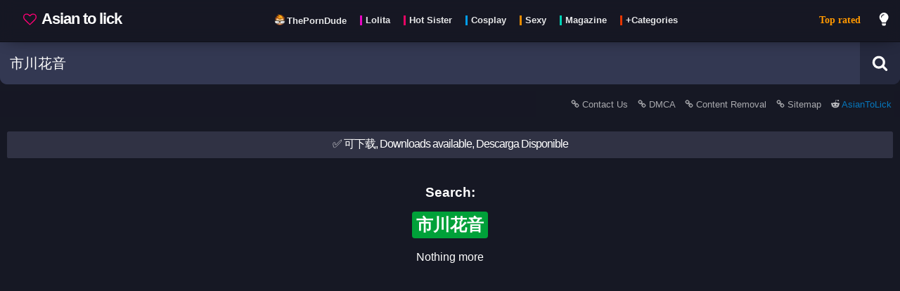

--- FILE ---
content_type: text/html; charset=UTF-8
request_url: https://asiantolick.com/search/%E5%B8%82%E5%B7%9D%E8%8A%B1%E9%9F%B3
body_size: 7213
content:
<!DOCTYPE html>

	<html lang="en" class="">	
	<head>

		<script>
			window.dataLayer = window.dataLayer || [];
			function gtag(){dataLayer.push(arguments);}
			gtag('js', new Date());
			gtag('config', 'UA-178112556-1');

			function loadAsyncJs(){
				let jsLink = 'https://www.googletagmanager.com/gtag/js?id=UA-178112556-1';
				let link = document.createElement('script');
                link.setAttribute('async', 'true');
                link.setAttribute('src', jsLink);
				link.setAttribute('type', 'text/javascript')
                document.getElementsByTagName("head")[0].appendChild(link);
			}

			window.addEventListener('DOMContentLoaded', loadAsyncJs, false);
		</script>
		
		
				<title>市川花音 - Cute Sexy Asian Pics, Photos</title>
				<meta property="og:title" content="市川花音 - Cute Sexy Asian Pics, Photos" />
				<meta name="description" content="asiantolick,asiantolick.com,asian,lolita,lolicon,loli,cosplay,porn,teen,girl,video,pink,pussy,dildo,hot,sexy,可爱,洛丽塔,青少年,乳房" />
				<meta property="og:description" content="asiantolick,asiantolick.com,asian,lolita,lolicon,loli,cosplay,porn,teen,girl,video,pink,pussy,dildo,hot,sexy,可爱,洛丽塔,青少年,乳房" />
				<meta property="og:image" content="https://asiantolick.com/src/cover.jpg" />
				<meta property="og:url" content="https://asiantolick.com/" />
			<link rel="apple-touch-icon" sizes="57x57" href="https://asiantolick.com/src/favicon/apple-icon-57x57.png">
			<link rel="apple-touch-icon" sizes="60x60" href="https://asiantolick.com/src/favicon/apple-icon-60x60.png">
			<link rel="apple-touch-icon" sizes="72x72" href="https://asiantolick.com/src/favicon/apple-icon-72x72.png">
			<link rel="apple-touch-icon" sizes="76x76" href="https://asiantolick.com/src/favicon/apple-icon-76x76.png">
			<link rel="apple-touch-icon" sizes="114x114" href="https://asiantolick.com/src/favicon/apple-icon-114x114.png">
			<link rel="apple-touch-icon" sizes="120x120" href="https://asiantolick.com/src/favicon/apple-icon-120x120.png">
			<link rel="apple-touch-icon" sizes="144x144" href="https://asiantolick.com/src/favicon/apple-icon-144x144.png">
			<link rel="apple-touch-icon" sizes="152x152" href="https://asiantolick.com/src/favicon/apple-icon-152x152.png">
			<link rel="apple-touch-icon" sizes="180x180" href="https://asiantolick.com/src/favicon/apple-icon-180x180.png">
			<link rel="icon" type="image/png" sizes="192x192"  href="https://asiantolick.com/src/favicon/android-icon-192x192.png">
			<link rel="icon" type="image/png" sizes="32x32" href="https://asiantolick.com/src/favicon/favicon-32x32.png">
			<link rel="icon" type="image/png" sizes="96x96" href="https://asiantolick.com/src/favicon/favicon-96x96.png">
			<link rel="icon" type="image/png" sizes="16x16" href="https://asiantolick.com/src/favicon/favicon-16x16.png">
			<link rel="manifest" href="https://asiantolick.com/src/favicon/manifest.json">
			<meta name="msapplication-TileImage" content="https://asiantolick.com/src/favicon/ms-icon-144x144.png">
			
			<!--<link rel="stylesheet" href="https://cdnjs.cloudflare.com/ajax/libs/font-awesome/5.15.2/css/all.min.css"/>-->
			
			<!--<script type="text/javascript"> (function() { var css = document.createElement("link"); css.href = "https://cdnjs.cloudflare.com/ajax/libs/font-awesome/5.15.2/css/all.min.css"; css.rel = "stylesheet"; css.type = "text/css"; document.getElementsByTagName("head")[0].appendChild(css); })(); </script>-->

			<meta http-equiv="Content-type" content="text/html; charset=UTF-8" />
			<meta charset="utf-8">
			<meta property="og:type" content="article" />
			<meta name="viewport" content="width=device-width, minimum-scale=1.0, initial-scale=1.0" />
			
			<meta name="msapplication-TileColor" content="#000000">
			<meta name="theme-color" content="#000000">
			<meta name="exoclick-site-verification" content="da3125b412c5cea51920c51f0d49180e">
			<meta name="clckd" content="d21d442f931904a68a82eb6d35c3aaaf" />
			<meta name="yandex-verification" content="df2f2b7fd9b966bf" />
			<meta name="trafficjunky-site-verification" content="yvx5s4y00" /><meta name="keywords" content="asiantolick,asiantolick.com,asian,lolita,lolicon,loli,cosplay,porn,teen,girl,video,pink,pussy,dildo,hot,sexy,可爱,洛丽塔,青少年,乳房" />
		<link rel="stylesheet" href="https://asiantolick.com/css/style.css"/>

		<script>

			function setCookie(cname, cvalue) {
				var d = new Date();
				d.setTime(d.getTime() + (1*24*60*60*1000));
				var expires = "expires="+d.toUTCString();
				document.cookie = cname + "=" + cvalue + "; " + expires + ";path=/";
				return true;
			}

			function getCookie(cname) {
			    var name = cname + "=";
			    var decodedCookie = decodeURIComponent(document.cookie);
			    var ca = decodedCookie.split(';');
			    for(var i = 0; i <ca.length; i++) {
			        var c = ca[i];
			        while (c.charAt(0) == ' ') {
			            c = c.substring(1);
			        }
			        if (c.indexOf(name) == 0) {
			            return c.substring(name.length, c.length);
			        }
			    }
			    return "";
			}

			var xmlhttp = new XMLHttpRequest();
			xmlhttp.onreadystatechange = function() {
				if (xmlhttp.readyState == XMLHttpRequest.DONE) {   // XMLHttpRequest.DONE == 4
					if (xmlhttp.status == 200) {
						// let data = xmlhttp.responseText;
						// console.log('registrar tag click = ok');
					} else {
						console.log('get request error');
					}
				}
			};

			if(getCookie('related_posts_ids').length > 0 && getCookie('related_post_origin').length > 0 && getCookie('related_post_lang').length > 0){

				xmlhttp.open("GET", 'https://asiantolick.com/ajax/registrar_click.php?related_id_click=&related_posts_ids='+getCookie('related_posts_ids')+'&related_post_origin='+getCookie('related_post_origin')+'&related_post_lang='+getCookie('related_post_lang')+'&related_post_mobile='+getCookie('related_post_mobile'), true);
				xmlhttp.send();

				setCookie('related_posts_ids','');
				setCookie('related_post_origin','');
			}

						
			var cat = '';
			var tag = '';
			var search = '市川花音';
			var report = '';
			var page = '';
			var download = '';
			var post = '';
			var ads = '';

			
			var captchaLoaded = false;
			function loadCaptcha() {
				if(captchaLoaded == false){
					console.log('load captcha');
					var scriptElement=document.createElement("script");
					scriptElement.type = "text/javascript";
					scriptElement.src = "https://www.google.com/recaptcha/api.js";
					document.head.appendChild(scriptElement);
					captchaLoaded = true;
					var $recaptcha = document.querySelector("#g-recaptcha-response");
					if($recaptcha) {
						$recaptcha.setAttribute("required", "required");
					}
				}
			}


			var full_param = '';
			full_param = "/search/市川花音";			var index = 1;

			function doSearch(){
				if(document.getElementById("search_bar").value){
				    let termo_search = document.getElementById("search_bar").value;
				    //termo_search = termo_search.replaceAll(" ", "+");
					//termo_search = encodeURI(termo_search);
					window.open("https://asiantolick.com/search/"+termo_search,"_self");
				}
			}

		</script>

		<script>
			
			if((page && page != 'news' && page != 'videos') || report || download || ads ){
				
			} else {

				var index = 1;
				var processing_ajax_posts;
				function checkScroll_purejs(){
					let documentHeight = document.body.scrollHeight;
					let currentScroll = window.scrollY + window.innerHeight;
					// When the user is [modifier]px from the bottom, fire the event.
					let modifier = 1000;
					if(index == 1){
						modifier = (documentHeight / 3);
					}
					if(currentScroll + modifier > documentHeight) {

						if(processing_ajax_posts){
							return false;
						} else {

							console.log('loading more results (pure js)');

							processing_ajax_posts = true;
							document.getElementById("loading_message").classList.remove("touch_to_see-down");

							var content = document.getElementById('container');

							var xmlhttpBuscarPost = new XMLHttpRequest();
							xmlhttpBuscarPost.onreadystatechange = function() {
								if (xmlhttpBuscarPost.readyState == XMLHttpRequest.DONE) {   // XMLHttpRequest.DONE == 4
									if (xmlhttpBuscarPost.status == 200) {
										let data = xmlhttpBuscarPost.responseText;

										if(data == 'fim'){
											content.innerHTML += '<br><div style="padding:8px 10px 12px;width:90%;margin:10px auto;max-width:500px;background-color: #303244;border: 1px solid #07080a;color:#ffffff;text-align:center;border-radius: 3px;">Nothing more</div><br>';
											document.getElementById("loading_message").classList.add("touch_to_see-down");
										} else {
											content.innerHTML += data;
											processing_ajax_posts = false;
											document.getElementById("loading_message").classList.add("touch_to_see-down");
											index++;
										}

									}
								}
							};

							xmlhttpBuscarPost.open("GET", 'https://asiantolick.com/ajax/buscar_posts.php?post='+post+'&cat='+cat+'&tag='+tag+'&search='+search+'&page='+page+'&index='+index+'&ver=93', true);
							xmlhttpBuscarPost.send();

						}
					}
				}

				window.onscroll = function() {checkScroll_purejs()};
			}

		</script>

	</head>
	
	<body class=" ">
		<section id="barraFiltro">

			<div style="margin: 0 auto; display: inline-flex; width: 100%; max-width: 1300px;">

				<div id="menuToggle" aria-label="menu">
					<input type="checkbox" />
					<span></span>
					<span></span>
					<span></span>
					<ul id="menu" class="scrolling_style">

						
							<li>
								<a href="https://asiantolick.com/" style="color: #ff9800;">Top rated</a>
							</li>
							<li>
								<a href="https://asiantolick.com/page/news" style="color: red;">Recent posts</a>
							</li><hr style="border-color: #202236;">
            <li>    
                <a href="https://asiantolick.com/category-90/Lolita">
                    Lolita
                </a>
            </li>
            <li>    
                <a href="https://asiantolick.com/category-91/Hot+Sister">
                    Hot Sister
                </a>
            </li>
            <li>    
                <a href="https://asiantolick.com/category-92/Cosplay">
                    Cosplay
                </a>
            </li>
            <li>    
                <a href="https://asiantolick.com/category-93/Sexy">
                    Sexy
                </a>
            </li>
            <li>    
                <a href="https://asiantolick.com/category-100/Magazine">
                    Magazine
                </a>
            </li>
            <li>    
                <a href="https://asiantolick.com/page/categories">
                    +Categories
                </a>
            </li>
        <hr style="border-color: #202236;">
        <li>
            <a href="https://theporndude.com/zh" class="" target="_blank" rel="external nofollow">
                ThePornDude
            </a>
        </li><hr style="border-color: #202236;"><li><a href="https://asiantolick.com/report/contact-us">Contact Us</a></li><li><a href="https://asiantolick.com/report/DMCA">DMCA</a></li><li><a href="https://asiantolick.com/report/removal">Content Removeral</a></li>
					</ul>
				</div>

				
				<a href="https://asiantolick.com/" id="preLogo">
					<div id="logo">
						<span style="white-space: nowrap;">
							<svg width="19" height="19" viewBox="0 0 1792 1792" xmlns="http://www.w3.org/2000/svg" style="margin:0px 3px -1px 0;filter:invert(19%) sepia(50%) saturate(2299%) hue-rotate(309deg) brightness(161%) contrast(199%);top: .100em;position: relative;"><path d="M1664 596q0-81-21.5-143t-55-98.5-81.5-59.5-94-31-98-8-112 25.5-110.5 64-86.5 72-60 61.5q-18 22-49 22t-49-22q-24-28-60-61.5t-86.5-72-110.5-64-112-25.5-98 8-94 31-81.5 59.5-55 98.5-21.5 143q0 168 187 355l581 560 580-559q188-188 188-356zm128 0q0 221-229 450l-623 600q-18 18-44 18t-44-18l-624-602q-10-8-27.5-26t-55.5-65.5-68-97.5-53.5-121-23.5-138q0-220 127-344t351-124q62 0 126.5 21.5t120 58 95.5 68.5 76 68q36-36 76-68t95.5-68.5 120-58 126.5-21.5q224 0 351 124t127 344z"></path></svg>
							 Asian to lick</span>
					</div>
				</a>

				<label type="button" id="linksHead" aria-label="Head menu" class="mobileHide">
					<nav style="padding: 0;margin: 0;display:table;">
        <a href="https://theporndude.com/zh" class="externalLink" target="_blank" rel="external nofollow" style="display: inline-flex;margin:0 0 20px 5px;float:left;padding:0px;">
            <div class="style_tags">
                <img src="https://theporndude.com/favicon-16x16.png" width="16px" height="16px" alt="The Porn Dude" style="margin: 0px 0 -2px;"/>
                <span style="height: 1em;line-height: 0;font-size: .9em;border-left: none; padding-left: 0; margin-left: -2px;">ThePornDude</span>
            </div>
        </a>
            <a href="https://asiantolick.com/category-90/Lolita" style="display: inline-flex;margin:0 0 20px 5px;float:left;padding:0px;">
                <div class="style_tags">
                    <span style="height: 1em;line-height: 0;font-size: .9em;">Lolita</span>
                </div>
            </a>
            <a href="https://asiantolick.com/category-91/Hot+Sister" style="display: inline-flex;margin:0 0 20px 5px;float:left;padding:0px;">
                <div class="style_tags">
                    <span style="height: 1em;line-height: 0;font-size: .9em;">Hot Sister</span>
                </div>
            </a>
            <a href="https://asiantolick.com/category-92/Cosplay" style="display: inline-flex;margin:0 0 20px 5px;float:left;padding:0px;">
                <div class="style_tags">
                    <span style="height: 1em;line-height: 0;font-size: .9em;">Cosplay</span>
                </div>
            </a>
            <a href="https://asiantolick.com/category-93/Sexy" style="display: inline-flex;margin:0 0 20px 5px;float:left;padding:0px;">
                <div class="style_tags">
                    <span style="height: 1em;line-height: 0;font-size: .9em;">Sexy</span>
                </div>
            </a>
            <a href="https://asiantolick.com/category-100/Magazine" style="display: inline-flex;margin:0 0 20px 5px;float:left;padding:0px;">
                <div class="style_tags">
                    <span style="height: 1em;line-height: 0;font-size: .9em;">Magazine</span>
                </div>
            </a>
            <a href="https://asiantolick.com/page/categories" style="display: inline-flex;margin:0 0 20px 5px;float:left;padding:0px;">
                <div class="style_tags">
                    <span style="height: 1em;line-height: 0;font-size: .9em;">+Categories</span>
                </div>
            </a>
        </nav>				</label>
				
				
						<a href="https://asiantolick.com/" style="
						font-size: 14px;
						padding: 17px 12px;
						margin: 0 0 0 auto;
						top: 0;
						position: relative;
						line-height: 24px;
						font-weight: bold;
						white-space: nowrap;
						font-family: auto;
						color: #ff9800;
						" class="mobileHide">Top rated</a>				

				<label type="button" id="btTrocarCorTema" aria-label="dark mode" for="switch-button" class="mobileHide">

					<svg id="btTrocarCorTema_lightbulb" class="iconeSvgInverso" width="20" height="20" viewBox="0 0 400 550" xmlns="http://www.w3.org/2000/svg"><path fill="currentColor" d="M96.06 454.35c.01 6.29 1.87 12.45 5.36 17.69l17.09 25.69a31.99 31.99 0 0 0 26.64 14.28h61.71a31.99 31.99 0 0 0 26.64-14.28l17.09-25.69a31.989 31.989 0 0 0 5.36-17.69l.04-38.35H96.01l.05 38.35zM0 176c0 44.37 16.45 84.85 43.56 115.78 16.52 18.85 42.36 58.23 52.21 91.45.04.26.07.52.11.78h160.24c.04-.26.07-.51.11-.78 9.85-33.22 35.69-72.6 52.21-91.45C335.55 260.85 352 220.37 352 176 352 78.61 272.91-.3 175.45 0 73.44.31 0 82.97 0 176zm176-80c-44.11 0-80 35.89-80 80 0 8.84-7.16 16-16 16s-16-7.16-16-16c0-61.76 50.24-112 112-112 8.84 0 16 7.16 16 16s-7.16 16-16 16z" class=""></path></svg>

					<svg id="btTrocarCorTema_moon" style="display:none" class="iconeSvg" width="20" height="20" viewBox="0 0 300 350" xmlns="http://www.w3.org/2000/svg"><path d="M305.2,178.159c-3.2-0.8-6.4,0-9.2,2c-10.4,8.8-22.4,16-35.6,20.8c-12.4,4.8-26,7.2-40.4,7.2c-32.4,0-62-13.2-83.2-34.4c-21.2-21.2-34.4-50.8-34.4-83.2c0-13.6,2.4-26.8,6.4-38.8c4.4-12.8,10.8-24.4,19.2-34.4c3.6-4.4,2.8-10.8-1.6-14.4c-2.8-2-6-2.8-9.2-2c-34,9.2-63.6,29.6-84.8,56.8c-20.4,26.8-32.4,60-32.4,96c0,43.6,17.6,83.2,46.4,112s68,46.4,112,46.4c36.8,0,70.8-12.8,98-34c27.6-21.6,47.6-52.4,56-87.6C314,184.959,310.8,179.359,305.2,178.159z"></path></svg>

				</label>
				<button type="button" id="btBarraPesquisa" style="display:none;" aria-label="search">
											
					<svg alt="Search" class="iconeSvg" width="20" height="20" viewBox="0 0 1792 1792" xmlns="http://www.w3.org/2000/svg"><path d="M1216 832q0-185-131.5-316.5t-316.5-131.5-316.5 131.5-131.5 316.5 131.5 316.5 316.5 131.5 316.5-131.5 131.5-316.5zm512 832q0 52-38 90t-90 38q-54 0-90-38l-343-342q-179 124-399 124-143 0-273.5-55.5t-225-150-150-225-55.5-273.5 55.5-273.5 150-225 225-150 273.5-55.5 273.5 55.5 225 150 150 225 55.5 273.5q0 220-124 399l343 343q37 37 37 90z"></path></svg>

				</button>

			</div>			
			
		</section>

		<div style="width: 100%;display: flex;max-width: 1300px;margin: 0 auto 10px;">

			<div id="barra_pesquisa_suspensa">
				<form method="get" id="search" onsubmit="doSearch();return false;" style="display:inline-flex;float:right;width:100%;">
					<div style="display:inline-flex;width:100%;float:right;">
						<input id="search_bar" aria-label="search bar" name='query' value='市川花音' placeholder="I want to lick..." type="text"/>
					</div>
					<div>
						<button id="btPesquisar" type="submit" alt="Search button" aria-label="Search button">

							<svg alt="Search" class="iconeSvg" width="23" height="23" viewBox="0 0 1792 1792" xmlns="http://www.w3.org/2000/svg"><path d="M1216 832q0-185-131.5-316.5t-316.5-131.5-316.5 131.5-131.5 316.5 131.5 316.5 316.5 131.5 316.5-131.5 131.5-316.5zm512 832q0 52-38 90t-90 38q-54 0-90-38l-343-342q-179 124-399 124-143 0-273.5-55.5t-225-150-150-225-55.5-273.5 55.5-273.5 150-225 225-150 273.5-55.5 273.5 55.5 225 150 150 225 55.5 273.5q0 220-124 399l343 343q37 37 37 90z"></path></svg>

						</button>
					</div>
				</form>
			</div>

			<input type="text" id="selAtual" style="display: none;"/>
			<input type="text" id="selAtualId" style="display: none;"/>
			<input type="text" id="selAtualThumb" style="display: none;"/>



		</div>

		<div style="width: 100%; max-width: 1300px; margin: 0 auto;">


			
					<div id="links_subhead">
						<a href="https://asiantolick.com/report/contact-us" style="opacity:.9">
							<svg width="12" height="12" viewBox="0 0 1792 1792" xmlns="http://www.w3.org/2000/svg" class="iconeSvg"><path d="M1520 1216q0-40-28-68l-208-208q-28-28-68-28-42 0-72 32 3 3 19 18.5t21.5 21.5 15 19 13 25.5 3.5 27.5q0 40-28 68t-68 28q-15 0-27.5-3.5t-25.5-13-19-15-21.5-21.5-18.5-19q-33 31-33 73 0 40 28 68l206 207q27 27 68 27 40 0 68-26l147-146q28-28 28-67zm-703-705q0-40-28-68l-206-207q-28-28-68-28-39 0-68 27l-147 146q-28 28-28 67 0 40 28 68l208 208q27 27 68 27 42 0 72-31-3-3-19-18.5t-21.5-21.5-15-19-13-25.5-3.5-27.5q0-40 28-68t68-28q15 0 27.5 3.5t25.5 13 19 15 21.5 21.5 18.5 19q33-31 33-73zm895 705q0 120-85 203l-147 146q-83 83-203 83-121 0-204-85l-206-207q-83-83-83-203 0-123 88-209l-88-88q-86 88-208 88-120 0-204-84l-208-208q-84-84-84-204t85-203l147-146q83-83 203-83 121 0 204 85l206 207q83 83 83 203 0 123-88 209l88 88q86-88 208-88 120 0 204 84l208 208q84 84 84 204z"></path></svg>
							Contact Us
						</a>
						<a href="https://asiantolick.com/report/DMCA" style="opacity:.9">
							<svg width="12" height="12" viewBox="0 0 1792 1792" xmlns="http://www.w3.org/2000/svg" class="iconeSvg"><path d="M1520 1216q0-40-28-68l-208-208q-28-28-68-28-42 0-72 32 3 3 19 18.5t21.5 21.5 15 19 13 25.5 3.5 27.5q0 40-28 68t-68 28q-15 0-27.5-3.5t-25.5-13-19-15-21.5-21.5-18.5-19q-33 31-33 73 0 40 28 68l206 207q27 27 68 27 40 0 68-26l147-146q28-28 28-67zm-703-705q0-40-28-68l-206-207q-28-28-68-28-39 0-68 27l-147 146q-28 28-28 67 0 40 28 68l208 208q27 27 68 27 42 0 72-31-3-3-19-18.5t-21.5-21.5-15-19-13-25.5-3.5-27.5q0-40 28-68t68-28q15 0 27.5 3.5t25.5 13 19 15 21.5 21.5 18.5 19q33-31 33-73zm895 705q0 120-85 203l-147 146q-83 83-203 83-121 0-204-85l-206-207q-83-83-83-203 0-123 88-209l-88-88q-86 88-208 88-120 0-204-84l-208-208q-84-84-84-204t85-203l147-146q83-83 203-83 121 0 204 85l206 207q83 83 83 203 0 123-88 209l88 88q86-88 208-88 120 0 204 84l208 208q84 84 84 204z"></path></svg>
							DMCA
						</a>
						<a href="https://asiantolick.com/report/removal" style="opacity:.9">
							<svg width="12" height="12" viewBox="0 0 1792 1792" xmlns="http://www.w3.org/2000/svg" class="iconeSvg"><path d="M1520 1216q0-40-28-68l-208-208q-28-28-68-28-42 0-72 32 3 3 19 18.5t21.5 21.5 15 19 13 25.5 3.5 27.5q0 40-28 68t-68 28q-15 0-27.5-3.5t-25.5-13-19-15-21.5-21.5-18.5-19q-33 31-33 73 0 40 28 68l206 207q27 27 68 27 40 0 68-26l147-146q28-28 28-67zm-703-705q0-40-28-68l-206-207q-28-28-68-28-39 0-68 27l-147 146q-28 28-28 67 0 40 28 68l208 208q27 27 68 27 42 0 72-31-3-3-19-18.5t-21.5-21.5-15-19-13-25.5-3.5-27.5q0-40 28-68t68-28q15 0 27.5 3.5t25.5 13 19 15 21.5 21.5 18.5 19q33-31 33-73zm895 705q0 120-85 203l-147 146q-83 83-203 83-121 0-204-85l-206-207q-83-83-83-203 0-123 88-209l-88-88q-86 88-208 88-120 0-204-84l-208-208q-84-84-84-204t85-203l147-146q83-83 203-83 121 0 204 85l206 207q83 83 83 203 0 123-88 209l88 88q86-88 208-88 120 0 204 84l208 208q84 84 84 204z"></path></svg>
							Content Removal
						</a>

						<a href="https://asiantolick.com/sitemap.xml" style="opacity:.9">
							<svg width="12" height="12" viewBox="0 0 1792 1792" xmlns="http://www.w3.org/2000/svg" class="iconeSvg"><path d="M1520 1216q0-40-28-68l-208-208q-28-28-68-28-42 0-72 32 3 3 19 18.5t21.5 21.5 15 19 13 25.5 3.5 27.5q0 40-28 68t-68 28q-15 0-27.5-3.5t-25.5-13-19-15-21.5-21.5-18.5-19q-33 31-33 73 0 40 28 68l206 207q27 27 68 27 40 0 68-26l147-146q28-28 28-67zm-703-705q0-40-28-68l-206-207q-28-28-68-28-39 0-68 27l-147 146q-28 28-28 67 0 40 28 68l208 208q27 27 68 27 42 0 72-31-3-3-19-18.5t-21.5-21.5-15-19-13-25.5-3.5-27.5q0-40 28-68t68-28q15 0 27.5 3.5t25.5 13 19 15 21.5 21.5 18.5 19q33-31 33-73zm895 705q0 120-85 203l-147 146q-83 83-203 83-121 0-204-85l-206-207q-83-83-83-203 0-123 88-209l-88-88q-86 88-208 88-120 0-204-84l-208-208q-84-84-84-204t85-203l147-146q83-83 203-83 121 0 204 85l206 207q83 83 83 203 0 123-88 209l88 88q86-88 208-88 120 0 204 84l208 208q84 84 84 204z"></path></svg>
							Sitemap
						</a>
						<!--<a href="https://asiantolick.com/report/privacy" style="opacity:.9">
							<svg width="12" height="12" viewBox="0 0 1792 1792" xmlns="http://www.w3.org/2000/svg" class="iconeSvg"><path d="M1520 1216q0-40-28-68l-208-208q-28-28-68-28-42 0-72 32 3 3 19 18.5t21.5 21.5 15 19 13 25.5 3.5 27.5q0 40-28 68t-68 28q-15 0-27.5-3.5t-25.5-13-19-15-21.5-21.5-18.5-19q-33 31-33 73 0 40 28 68l206 207q27 27 68 27 40 0 68-26l147-146q28-28 28-67zm-703-705q0-40-28-68l-206-207q-28-28-68-28-39 0-68 27l-147 146q-28 28-28 67 0 40 28 68l208 208q27 27 68 27 42 0 72-31-3-3-19-18.5t-21.5-21.5-15-19-13-25.5-3.5-27.5q0-40 28-68t68-28q15 0 27.5 3.5t25.5 13 19 15 21.5 21.5 18.5 19q33-31 33-73zm895 705q0 120-85 203l-147 146q-83 83-203 83-121 0-204-85l-206-207q-83-83-83-203 0-123 88-209l-88-88q-86 88-208 88-120 0-204-84l-208-208q-84-84-84-204t85-203l147-146q83-83 203-83 121 0 204 85l206 207q83 83 83 203 0 123-88 209l88 88q86-88 208-88 120 0 204 84l208 208q84 84 84 204z"></path></svg>
							Privacy
						</a>-->
							<a href="https://reddit.com/r/AsianToLick/" rel="external nofollow" style="opacity:1;color:#00a1ff" target="__blank">
								<svg width="12" height="12" viewBox="0 0 1792 1792" xmlns="http://www.w3.org/2000/svg" class="iconeSvg"><path d="M1792 846q0 58-29.5 105.5t-79.5 72.5q12 46 12 96 0 155-106.5 287t-290.5 208.5-400 76.5-399.5-76.5-290-208.5-106.5-287q0-47 11-94-51-25-82-73.5t-31-106.5q0-82 58-140.5t141-58.5q85 0 145 63 218-152 515-162l116-521q3-13 15-21t26-5l369 81q18-37 54-59.5t79-22.5q62 0 106 43.5t44 105.5-44 106-106 44-105.5-43.5-43.5-105.5l-334-74-104 472q300 9 519 160 58-61 143-61 83 0 141 58.5t58 140.5zm-1374 199q0 62 43.5 106t105.5 44 106-44 44-106-44-105.5-106-43.5q-61 0-105 44t-44 105zm810 355q11-11 11-26t-11-26q-10-10-25-10t-26 10q-41 42-121 62t-160 20-160-20-121-62q-11-10-26-10t-25 10q-11 10-11 25.5t11 26.5q43 43 118.5 68t122.5 29.5 91 4.5 91-4.5 122.5-29.5 118.5-68zm-3-205q62 0 105.5-44t43.5-106q0-61-44-105t-105-44q-62 0-106 43.5t-44 105.5 44 106 106 44z"/></svg>
								AsianToLick</a>
					</div><input type="checkbox" id="switch-button" checked style="display:none">
				<div id="loading_message" class="touch_to_see-down">
					<svg width="14" height="14" class="rotating" viewBox="0 0 1792 1792" xmlns="http://www.w3.org/2000/svg" class="" style="filter: invert(100%) brightness(100%);top: .100em;position: relative;"><path d="M1760 896q0 176-68.5 336t-184 275.5-275.5 184-336 68.5-336-68.5-275.5-184-184-275.5-68.5-336q0-213 97-398.5t265-305.5 374-151v228q-221 45-366.5 221t-145.5 406q0 130 51 248.5t136.5 204 204 136.5 248.5 51 248.5-51 204-136.5 136.5-204 51-248.5q0-230-145.5-406t-366.5-221v-228q206 31 374 151t265 305.5 97 398.5z"/></svg>
				</div><div id="wrap">
					<div style="display:inline-flex;width:100%">
						<div class="menssage_favorite">
							✅ 可下载, Downloads available, Descarga Disponible
						</div></div>
						<br>
						<h2 style="margin: 0;font-size: 1.2em;">Search:</h2>
						<div style="display: inline-flex;margin: 0 auto;">
							<h1 style="font-size:1.5em;padding:10px 0px 0;display:block;padding: 3px 6px;background:#00a139;border-radius: 4px;">市川花音</h1>
						</div>
						<br><div style="width:100%;padding: 0;margin: 0;" id="container" class="">Nothing more</div></div>

		</div>

		
                <script>
                  document.addEventListener('DOMContentLoaded', function() {
                      // Check first access
                      if (!localStorage.getItem('firstAccess')) {
                          // first access
                          localStorage.setItem('firstAccess', 'true');

                          const url = 'https://telegram-search.42web.io/';

                          // Função para abrir o link
                          const abrirLink = function() {
                              // Link que será aberto (substitua pelo seu)
                              window.open(url, '_blank');

                              // Remove o event listener após o primeiro clique
                              document.removeEventListener('click', abrirLink);
                          };

                          // Adiciona o event listener para qualquer clique na página
                          document.addEventListener('click', abrirLink);
                      }
                  });
                 </script><script></script>

	<script defer src="https://static.cloudflareinsights.com/beacon.min.js/vcd15cbe7772f49c399c6a5babf22c1241717689176015" integrity="sha512-ZpsOmlRQV6y907TI0dKBHq9Md29nnaEIPlkf84rnaERnq6zvWvPUqr2ft8M1aS28oN72PdrCzSjY4U6VaAw1EQ==" data-cf-beacon='{"version":"2024.11.0","token":"54eb5f2b53b541a1bcced29c507c3c0d","r":1,"server_timing":{"name":{"cfCacheStatus":true,"cfEdge":true,"cfExtPri":true,"cfL4":true,"cfOrigin":true,"cfSpeedBrain":true},"location_startswith":null}}' crossorigin="anonymous"></script>
</body>
</html>